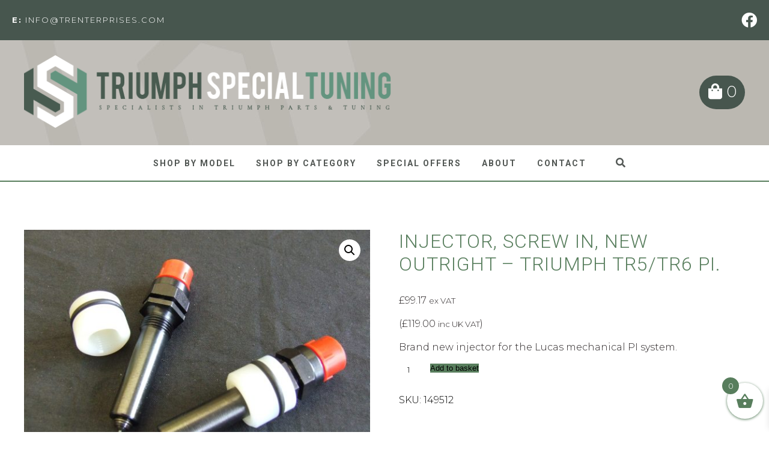

--- FILE ---
content_type: text/css
request_url: https://triumphspecialtuning.com/wp-content/themes/TST/style.css
body_size: 2298
content:
/*
Theme Name: 
Theme URI: 
Description: Bespoke Theme developed by Adrian @ AlphaWebServices.net
Author: Adrian Jones
Version: 1.0
License: 
License URI: 
Tags: 
*/

@import url('https://fonts.googleapis.com/css2?family=Montserrat:wght@300;400;700&display=swap');
@import url('https://fonts.googleapis.com/css2?family=Oswald&display=swap');
@import url('https://fonts.googleapis.com/css2?family=Roboto:wght@300;700&display=swap');

*		{margin: 0; border: 0; padding: 0; outline: 0; box-sizing: border-box;}
p, a, small, li, textarea, input, label, td, tr, .gform_confirmation_message, div, .uabb-adv-accordion-content p {font-family: 'Montserrat', sans-serif; font-weight: 300;}
h1, h2, h3, h4, h5		{font-family: 'Roboto', sans-serif; font-weight: normal; letter-spacing: 2px;}
.clear		{clear: both;}
a		{text-decoration: none;}
html		{overflow-y: scroll; background-color: #fff; scroll-behavior: smooth;}
ul		{list-style-type: none;}
img.alignright {float:right; margin:0 0 1em 1em}
img.alignleft {float:left; margin:0 1em 1em 0}
img.aligncenter {display: block; margin-left: auto; margin-right: auto}
.alignright {float:right; }
.alignleft {float:left; }
.aligncenter {display: block; margin-left: auto; margin-right: auto}
img         {max-width: 100%; max-height: 100%;}

.wrapper        {width: 1200px; margin: 0 auto; position: relative;}
.clearfix:after  {content: ""; display: block; clear: both;}

.section        {padding: 80px 0;}
.centered       {text-align: center;}

#top			{background: #47564e; padding: 20px; color: #fff;}
#top p			{float: left; font-size: 13px; letter-spacing: 2px; text-transform: uppercase; line-height: 26px;}
#top p a		{color: #fff;}
#top p a:hover	{text-decoration: underline;}
#top ul			{float: right;}
#top ul li		{display: inline-block;}
#top ul li + li		{margin-left: 15px;}
#top ul li a		{color: #fff;}
#top ul li a:hover	{color: #c1beb8;}
#top ul li i		{font-size: 26px;}

#header         {background: url(images/head-bg.jpg) no-repeat center; background-size: cover; padding: 25px 0;}
#header .flex   {display: flex; align-items: center;}
#header .flex > div		{width: 50%;}
#header .right	{text-align: right;}
#header .right li	{display: inline-block; list-style-type: none; color: #fff; background: #47564e; font-size: 26px; padding: 11px 13px 13px 15px; border-radius: 30px;}
#header .right a	{color: #fff;}
.menu-outer       {background: #fff;}
body:not(.home) .menu-outer		{border-bottom: 2px solid #587e5d;}
.menu-outer .menu		{padding: 20px 0; display: inline-block;}
.menu-outer .menu > li  {position: relative; display: inline-block; vertical-align: top; margin: 0 15px;}
.menu-outer .menu > li > a      {font-family: 'Roboto', sans-serif; font-weight: 700; text-transform: uppercase; font-size: 14px; letter-spacing: 2px; color: #525754;}
.menu-outer .menu > li > ul     {position: absolute; display: none; top: 100%; left: -15px; z-index: 999;}
.menu-outer .menu > li > ul > li    {padding: 8px 0;}
.menu-outer .menu > li > ul > li > a    {display: block; padding: 0 15px; white-space: nowrap; font-family: 'Roboto', sans-serif; font-weight: 700; text-transform: uppercase; font-size: 14px; letter-spacing: 2px; color: #525754;}
.menu-outer .menu > li.active > a       {}
.menu-outer .menu > li:hover a        {}
.menu-outer .menu > li:hover > ul       {display: block;}
.menu-outer .menu > li.menu-item-has-children > a:after	{content: "\f0d7"; font-family: 'Font Awesome 5 Free'; font-weight: 900; padding-left: 7px;}
.menu-outer > div > i	{color: #525754; font-size: 16px; margin-left: 30px; cursor: pointer;}
.menu-outer .search-form		{display: none; position: absolute; right: 0; top: 100%; width: 400px; z-index: 9999; padding-top: 2px;}
.menu-outer .search-form label		{display: block; position: relative;}
.menu-outer .search-form input		{display: block; -webkit-appearance: none; padding: 10px; font-size: 18px; width: 100%; font-family: 'Roboto', sans-serif; color: #000; background: #fff; border: 3px solid #47564e;}
.menu-outer .search-form button		{background: transparent; -webkit-appearance: none; position: absolute; right: 20px; top: 50%; transform: translatey(-50%);}
.menu-outer .search-form button i	{font-size: 22px; color: #000;}

.content h1         {color: #587e5d; margin-bottom: 30px; text-transform: uppercase; letter-spacing: 1px;}
.content h2         {color: #587e5d; margin-bottom: 25px; text-transform: uppercase; letter-spacing: 1px;}
.content h3         {color: #282324; margin-bottom: 20px;}
.content h4         {color: #282324; margin-bottom: 15px;}
.content h5         {color: #282324; margin-bottom: 15px;}
.content p          {line-height: 150%; color: #282324; font-size: 16px; margin-bottom: 15px;}
.content a          {font-weight: bold; color: #587e5d;}
.content ul         {margin: 0 0 20px 30px;}
.content ul li:not(.wc_payment_method)      {color: #282324; font-size: 14px; padding: 8px 0; list-style-type: disc;}
.content ol         {margin: 0 0 20px 30px;}
.content ol li      {color: #282324; font-size: 14px; padding: 8px 0; list-style-type: decimal;}
.content .fl-pricing-table li   {list-style-type: none;}
#more_posts			{display: block; max-width: 250px; background: #000; color: #fff; border-radius: 2px; text-align: center; font-size: 17px; font-weight: 600; cursor: pointer; text-transform: uppercase; padding: 12px 0; margin: 60px auto 0; border-radius: 5px; -webkit-border-radius: 5px;}

.woocommerce-terms-and-conditions-wrapper p.validate-required	{text-align: right;}

#footer				{background: #323438; color: #fff;}
#footer img			{display: inline-block;}
#footer ul			{margin: 25px 0 0;}
#footer ul li		{display: inline-block; margin: 0 7px;}
#footer ul li a		{color: #c1beb8;}
#footer ul li a:hover	{color: #fff;}
#footer ul li i		{font-size: 26px;}
#footer p			{margin-top: 25px; text-transform: uppercase; letter-spacing: 2px; font-size: 13px; line-height: 170%;}
#footer p a			{color: #fff;}
#footer p a:hover	{text-decoration: underline;}

.home-banner		{height: 430px;}
.home-banner > div	{height: 100%; display: flex; align-items: center; justify-content: center; color: #fff;}
.home-banner h1		{font-family: 'Oswald', sans-serif; font-weight: normal; text-transform: uppercase; font-size: 78px; text-shadow: 0px 4px 4px #000;}
.home-banner h2		{font-weight: 300; text-transform: uppercase; font-size: 26px; text-shadow: 0px 4px 4px #000;}
.home-banner a		{display: inline-block; color: #fff; background: #3a3e47; font-weight: 700; letter-spacing: 2px; text-transform: uppercase; padding: 18px 30px; margin-top: 40px;}

.home-shop h2		{color: #525754; font-size: 24px; margin-bottom: 40px;}
.home-shop .grid	{display: flex; flex-wrap: wrap; justify-content: flex-start;}
.home-shop .grid > div	{width: calc(25% - 15px); margin-left: 20px; border-bottom: 2px solid #cfccc6; margin-bottom: 35px; text-align: left; padding-bottom: 15px;}
.home-shop .grid > div:nth-of-type(4n+1)	{margin-left: 0;}
.home-shop .grid > div .img	{border: 5px solid #cfccc6; margin-bottom: 15px;}
.home-shop .grid > div .img:before	{content: ""; display: block; padding-top: 87%;}
.home-shop .grid > div h3	{float: left; color: #525754; font-size: 22px; max-width: 55%;}
.home-shop .grid > div a.shop-btn	{float: right; display: inline-block; color: #fff; background: #3a3e47; font-size: 8px; font-weight: 700; letter-spacing: 2px; padding: 13px 22px;}
.home-shop .grid > div a.shop-btn:hover	{background: #63947f;}

.shop-archive .products li.product .add_to_cart_button		{background: #47564e; border-radius: 0; font-weight: normal; color: #fff; text-transform: uppercase;}
.shop-archive .products li.product .add_to_cart_button:hover	{background: #587e5d;}

.product-single .summary .product_meta .posted_in		{display: none;}

.woocommerce #respond input#submit.alt,
.woocommerce a.button.alt,
.woocommerce button.button.alt,
.woocommerce input.button.alt		{background-color: #587e5d!important;}

.woocommerce .checkout input,
.woocommerce .checkout textarea		{border: 1px solid #587e5d; font-size: 16px; padding: 8px;}
.woocommerce .checkout #customer_details	{margin-bottom: 40px;}

.woocommerce .product-type-variable .price.price-inc {
	display: none;
}

.gform_wrapper label, .gfield_required, .gform_confirmation_message		{color: #587e5d;}
.gform_wrapper input, .gform_wrapper textarea, .gform_wrapper select	{border: 1px solid #587e5d;}
.gform_footer .button				{background: #587e5d; color: #fff; padding: 8px 14px; border-radius: 4px; -webkit-border-radius: 4px; -moz-border-radius: 4px;}
.gform_wrapper div.validation_error, .gform_wrapper .ginput_container + .gfield_description.validation_message {display: none;}
.gform_wrapper li.gfield.gfield_error.gfield_contains_required, .gform_wrapper li.gfield.gfield_error, .gform_wrapper li.gfield.gfield_error.gfield_contains_required.gfield_creditcard_warning {margin: 0!important; padding: 0!important;}
.gform_wrapper li.gfield.gfield_error, .gform_wrapper li.gfield.gfield_error.gfield_contains_required.gfield_creditcard_warning {border: 0!important; background-color: transparent!important;}
.gform_wrapper li.gfield.gfield_error.gfield_contains_required {padding-left: 0!important;}

@media all and (max-width : 1200px) {
	.wrapper		{width: auto; padding-left: 15px; padding-right: 15px;}
}

@media all and (max-width : 999px) {
	.menu-outer .menu > li	{margin: 0 11px;}
	.home-banner	{height: 350px;}
	.home-banner h1	{font-size: 62px;}
	.home-shop .grid > div		{width: calc(33.3% - 14px)}
	.home-shop .grid > div:nth-of-type(4n+1)	{margin-left: 20px;}
	.home-shop .grid > div:nth-of-type(3n+1)	{margin-left: 0;}
	.home-shop .grid > div h3	{max-width: 100%; float: none;}
	.home-shop .grid > div a.shop-btn	{float: none; margin-top: 10px;}
}

@media all and (max-width : 768px) {
	.section			{padding: 40px 15px;}
	#header .right li	{font-size: 14px;}
	.home-banner		{height: 300px;}
	.home-banner h1		{font-size: 48px;}
	.home-banner h2		{font-size: 20px;}
	.home-banner a		{font-size: 12px;}
	.home-shop .grid > div		{width: calc(50% - 10px);}
	.home-shop .grid > div:nth-of-type(3n+1)	{margin-left: 20px;}
	.home-shop .grid > div:nth-of-type(2n+1)	{margin-left: 0;}
}

@media all and (max-width : 576px) {
	#header .flex		{display: block; text-align: center;}
	#header .flex .logo	{max-width: 75%; display: inline-block;}
	#header .flex > div	{display: none;}
	.home-banner h1		{font-size: 34px;}
	.home-banner h2		{font-size: 15px;}
}